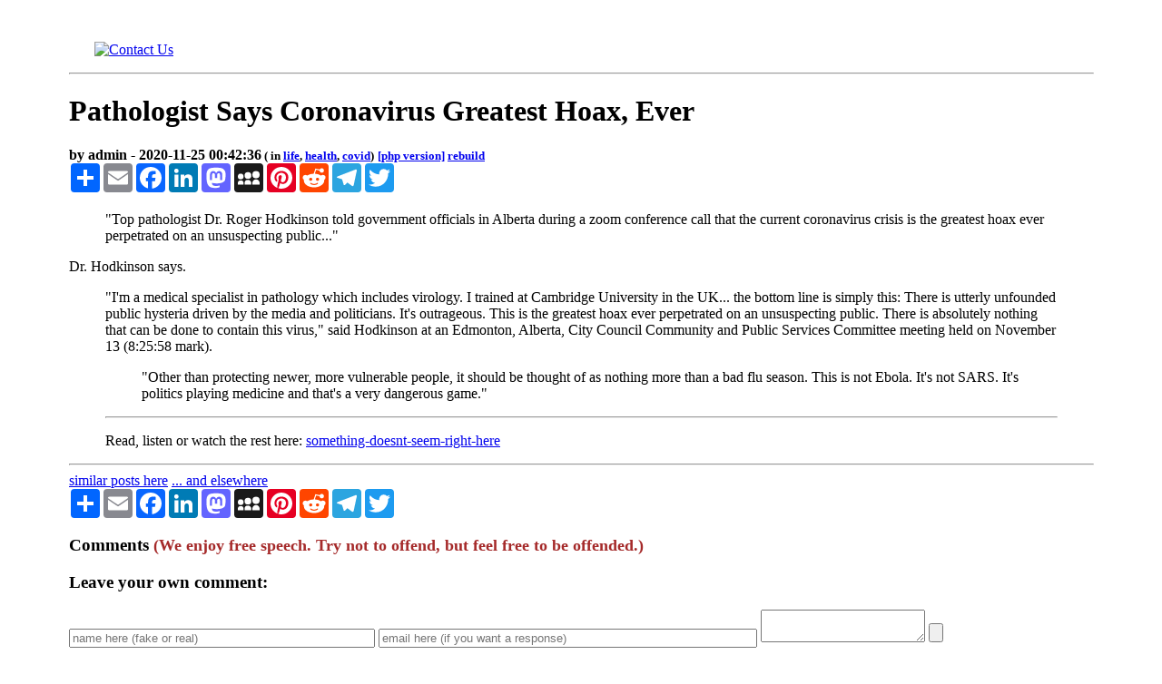

--- FILE ---
content_type: text/html
request_url: https://friendsnews.com/pages/pathologist-says-coronavirus-greatest-hoax-ever/
body_size: 3577
content:
<!DOCTYPE HTML> <html lang="en-US"> <head> <title>Pathologist Says Coronavirus Greatest Hoax, Ever</title> <meta name="viewport" content="width=device-width, initial-scale=1.0"> <meta http-equiv="Content-Type" content="text/html; charset=utf-8"> <link rel="canonical" href="/" /> <link href="/stylesheets/brown_elucidate_2.css" id="elucidate-style-css" media="all" rel="stylesheet" type="text/css" /> <meta name="description" content="talking about Pathologist Says Coronavirus Greatest Hoax, Ever on FriendsNews.com"> <meta name="keywords" content="Pathologist Says Coronavirus Greatest Hoax, Ever, life, health, covid, "> <meta name="author" content="admin"></head> </head><body class="content" style="margin:15; padding:15;"> <table> <tr> <td width="5%">&nbsp;</td> <td width="90%"> <a href="/" rel="home" title="Quite possibly THE COOLEST SITE ON THE INTERNET because you can come and go as you please without being bombarded with pop-ups asking you to join any lists, and our pages are not full of ads, just a few!"> <img alt="" loading="lazy" alt="FriendsNews header" style="vertical-align:middle;" src = "/images/header/fn-new-header.webp" /></a><p> <!-- nav bar --> <a title="home" href="/"> <img alt="" loading="lazy" valign="middle" height=36 width=36 src = "/images/header/house.webp"></a> <a title="blog" href="/"> <img alt="" loading="lazy" src = "/images/header/splat31.webp" valign="middle" height=36 width=36></a> <a title="culture" href="/pages/culture"> <img alt="" loading="lazy" src = "/images/header/culture.webp" valign="middle" height=36 width=36></a> <a title="education" href="/pages/education"> <img alt="" loading="lazy" src = "/images/header/education.svg" valign="middle" height=36 width=36></a> <a title="family" href="/pages/family"> <img alt="" loading="lazy" src = "/images/header/family-clipart-1.webp" valign="middle" height=36 width=36></a> <a title="life" href="/pages/life"> <img alt="" loading="lazy" src = "/images/header/life-clipart.webp" valign="middle" height=36 width=36></a> <a title="**search**" href="/search.php"> <img alt="" loading="lazy" alt="search" src = "/images/header/magnify.webp" valign="middle" height=36 width=36></a> <a href="https://friendsnews.com/contact.php"><img alt="Contact Us" valign="middle" src = "https://friendsnews.com/images/header/contact.png"></a> </div> <hr><!-- end of nav bar --> </div> </div> </div> </div> <div> <header><h1 align="left">Pathologist Says Coronavirus Greatest Hoax, Ever</h1></header> <h4 align="left">by admin - 2020-11-25 00:42:36<small> ( in <a href="/pages/life">life</a>, <a href="/pages/life/health/">health</a>, <a href="/pages/life/health/covid/">covid</a>)</small> <small><a href="/pages/pathologist-says-coronavirus-greatest-hoax-ever/index.php">[php version]</a> <a target="_blank" href="/controls/build_htmls.php?post=pathologist-says-coronavirus-greatest-hoax-ever">rebuild</a></small><!-- AddToAny BEGIN --> <div class="a2a_kit a2a_kit_size_32 a2a_default_style"> <a class="a2a_dd" href="https://www.addtoany.com/share"></a> <a class="a2a_button_email"></a> <a class="a2a_button_facebook"></a> <a class="a2a_button_linkedin"></a> <a class="a2a_button_mastodon"></a> <a class="a2a_button_myspace"></a> <a class="a2a_button_pinterest"></a> <a class="a2a_button_reddit"></a> <a class="a2a_button_telegram"></a> <a class="a2a_button_twitter"></a> </div> <script defer src = "https://static.addtoany.com/menu/page.js"></script> <!-- AddToAny END --></h4> <p><a title="click for larger view, if available" href="/images/meme-coronavirus-scam.webp"><img alt="" loading="lazy" src = "/images/thumbs/thumb_med_meme-coronavirus-scam.webp" align="left" style="float:left; vertical-align: middle; margin: 10px 10px; padding:3px;"></a><blockquote><p>"Top pathologist Dr. Roger Hodkinson told government officials in Alberta during a zoom conference call that the current coronavirus crisis is the greatest hoax ever perpetrated on an unsuspecting public..."</blockquote> <p>Dr. Hodkinson says.<blockquote><p>"I&#039;m a medical specialist in pathology which includes virology. I trained at Cambridge University in the UK... the bottom line is simply this: There is utterly unfounded public hysteria driven by the media and politicians. It&#039;s outrageous. This is the greatest hoax ever perpetrated on an unsuspecting public. There is absolutely nothing that can be done to contain this virus," said Hodkinson at an Edmonton, Alberta, City Council Community and Public Services Committee meeting held on November 13 (8:25:58 mark). <blockquote><p>"Other than protecting newer, more vulnerable people, it should be thought of as nothing more than a bad flu season. This is not Ebola. It&#039;s not SARS. It&#039;s politics playing medicine and that&#039;s a very dangerous game."</blockquote> <p><hr><p><span style="font-family: comic-sans,cursive;">Read, listen or watch the rest here:</span> <a target="_blank" href="https://www.eastonspectator.com/2020/11/19/something-doesnt-seem-right-here-high-powered-lawyer-makes-many-claims-about-having-the-goods-the-election-was-stolen-from-trump-she-knows-how-she-has-whistleblowers-with-slam-dunk-eviden/">something-doesnt-seem-right-here</a><p></div> </div> <hr> <a href="/pages/life/health/covid">similar posts here</a> <a target="_blank" href="https://search.brave.com/search?q=pathologist-says-coronavirus-greatest-hoax-ever">... and elsewhere</a> <!-- AddToAny BEGIN --> <div class="a2a_kit a2a_kit_size_32 a2a_default_style"> <a class="a2a_dd" href="https://www.addtoany.com/share"></a> <a class="a2a_button_email"></a> <a class="a2a_button_facebook"></a> <a class="a2a_button_linkedin"></a> <a class="a2a_button_mastodon"></a> <a class="a2a_button_myspace"></a> <a class="a2a_button_pinterest"></a> <a class="a2a_button_reddit"></a> <a class="a2a_button_telegram"></a> <a class="a2a_button_twitter"></a> </div> <script defer src = "https://static.addtoany.com/menu/page.js"></script> <!-- AddToAny END --> <p> <h3>Comments <span style="color:brown; font-size: 18px;">(We enjoy free speech. Try not to offend, but feel free to be offended.)</span></h3><p><p><h3>Leave your own comment:</h3> <form id="comments" action="/new_comment.php" method="post"> <input size=40 type="text" name="comment_author" placeholder="name here (fake or real)" required /> <input size=50 type="text" name="author_email" placeholder="email here (if you want a response)" /> <textarea name="comment_content" placeholder="Enter text here"> </textarea> <input type="submit" /> <input type="hidden" name="comment_post_name" value="pathologist-says-coronavirus-greatest-hoax-ever" /> </form><hr><blockquote><p>&quot;We now have hundreds of thousands of so-called &#39;cases&#39;, &#39;infections&#39; and &#39;positive tests&#39; but hardly any sick people. Recall that four fifths (80%) of &#39;infections&#39; are asymptomatic (1) Covid wards have been by and large empty throughout June, July, August and September 2020. Most importantly covid deaths are at an all-time low. It is clear that these &#39;cases&#39; are in fact not &#39;cases&#39; but rather they are normal healthy people.&quot;</blockquote> <p>Read the rest at <a target="_blank" href="https://www.corbettreport.com/november-open-thread/#comment-96787">corbettreport.com/november-open-thread/#comment-96787</a><hr><a href="/images/meme-99-percent-chance.webp"><img alt="" loading="lazy" title="click for larger image" width=190 height=200 src = "/images/thumbs/thumb_med_meme-99-percent-chance.webp"></a> &nbsp; <a href="/images/meme-psychopaths.webp"><img alt="" loading="lazy" alt="click for larger image" width=200 height=150 src = "/images/thumbs/thumb_med_meme-psychopaths.webp"></a> &nbsp; <a href="/images/meme-conspiracy-sheep.webp"><img alt="" loading="lazy" src = "/images/thumbs/thumb_med_meme-conspiracy-sheep.webp"></a> &nbsp; <a href="/images/meme-conspiracy-cow.webp"><img alt="" loading="lazy" src = "/images/thumbs/thumb_med_meme-conspiracy-cow.webp"></a> &nbsp; <a href="/images/coronavirus-scam.webp"><img alt="" loading="lazy" src = "/images/thumbs/thumb_med_coronavirus-scam.webp"></a> &nbsp; <a href="/images/meme-obey.webp"><img alt="" loading="lazy" src = "/images/thumbs/thumb_med_meme-obey.webp"></a> &nbsp; <a href="/images/meme-from-cleverjourneys.webp"><img alt="" loading="lazy" src = "/images/thumbs/thumb_med_meme-from-cleverjourneys.webp"></a> &nbsp; <a title="click for larger image" href="/images/meme-your-civil-liberties.webp"> &nbsp; <img alt="" loading="lazy" alt="click for larger image" src = "/images/thumbs/thumb_med_meme-your-civil-liberties.webp" width=190 height=200></a> &nbsp; <a href="/images/meme-missing-viruses.webp"><img alt="" loading="lazy" src = "/images/thumbs/thumb_med_meme-missing-viruses.webp" width=190 height=200></a><hr><p align = "right"> <a target = "_blank" href = "/controls/page_editor.php?post=pathologist-says-coronavirus-greatest-hoax-ever">edit</a> &middot; <a target = "_blank" href = "/controls/build_htmls.php?post=pathologist-says-coronavirus-greatest-hoax-ever">rebuild</a> &middot; <a target = "_blank" href = "/controls/update_this_post.php?post=pathologist-says-coronavirus-greatest-hoax-ever">update</a> &middot; <a target = "_blank" href = "/controls/hide_this_article.php?post=pathologist-says-coronavirus-greatest-hoax-ever">hide</a> &middot; <a target = "_blank" href = "/controls/set_image.php?image=&post=pathologist-says-coronavirus-greatest-hoax-ever">set image</a> &middot; <a target = "_blank" href = "/controls/set_image.php?image=empty&post=pathologist-says-coronavirus-greatest-hoax-ever">empty</a></p></td> <td width="5%">&nbsp;</td> </tr> </table> </div> <div class="site-footer">&copy; 1999-2026&middot; Original content may be copied and used under the Fair Use doctrine. All other rights reserved. <br /> <a href = "/pages/about-page/">about</a> &middot; <a href = "/sitemap.html">sitemap</a> &middot; <a href = "/contact/"> <big>contact</big> </a> &middot; <a target="_blank" href="/pay_with_bitcoin.html">donate</a> &middot; <a href = "/pages/privacy-page/">privacy</a> &middot; <a target="_blank" href="https://williamarthurholmes.substack.com/">substack</a> &middot; <a href="/controls/remove_duplicate_lines.php">remove duplicate lines</a> &middot; <a href="/testing/strip_tags.php">strip tags</a> &middot; <a target = "_blank" href = "https://ko-fi.com/holmeswa">help fund us</a> <br /> This website uses affiliate links, which means we earn a tiny (<a target="_blank" href="https://www.mathsisfun.com/definitions/infinitesimal.html">infinitesimal</a>, really) commission if you make a purchase after clicking that link. <br /> host = <a target = "_blank" href = "https://www.dreamhost.com/r.cgi?2015601">dreamhost</a> &middot; our IP = 67.205.28.165 <a href = "/search.php">search</a> </div><hr><div align="center">You might also like: <a target="_blank" href="https://dievna.com">Dievna Photography</a> &middot; <a target="_blank" href="https://friendsnews.com/pages/education/tech/computers/">HepYa</a> &middot; <a target="_blank" target="_blank" href="http://holmesfamily.news">Holmes Family Newsletter</a> &middot; <a target="_blank" href="https://lazypugcafe.com">Lazy Pug Cafe</a> &middot; <a target="_blank" href="https://tarasfavorites.blogspot.com/">Tara&#39;s Faves</a> &middot; <a target="_blank" href="https://williamarthurholmes.com">William Arthur Holmes</a> &middot; <a target="_blank" href="https://williamarthurholmes.substack.com"><img alt="substack" valign="middle" src = "https://friendsnews.com/images/substack.ico"></a> &middot; <a href="https://friendsnews.com/contact.php"><img alt="contact" valign="middle" src = "https://friendsnews.com/images/header/contact.png"></a></div></body></html>